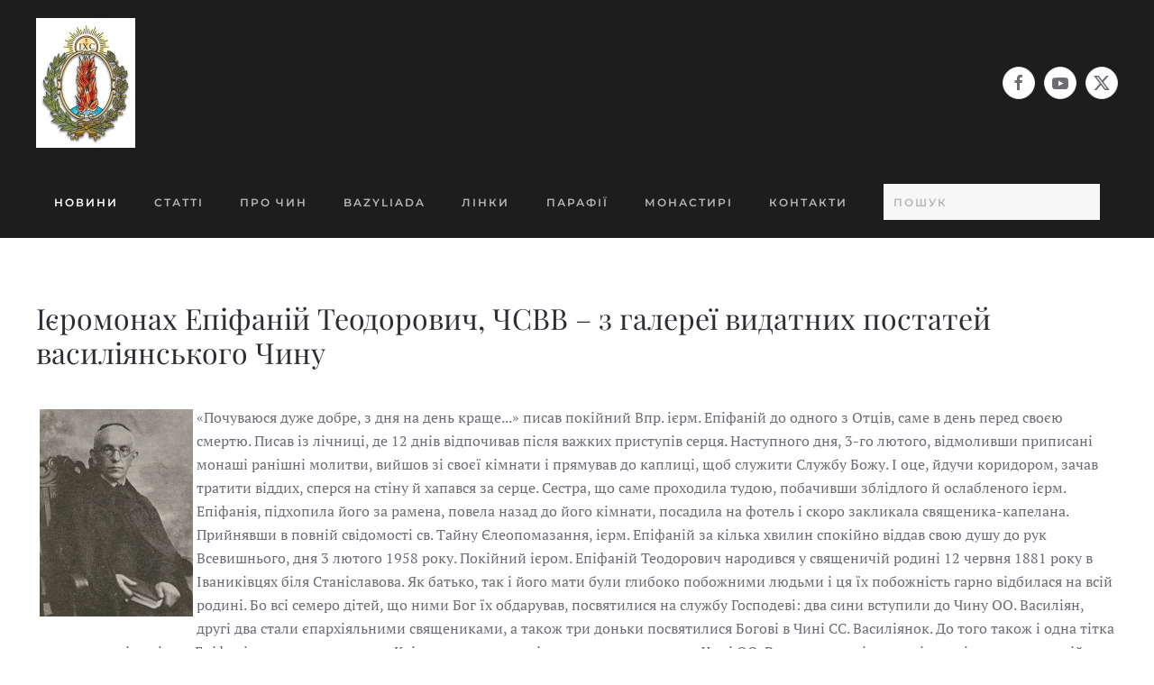

--- FILE ---
content_type: text/html; charset=utf-8
request_url: http://bazylianie.pl/index.php?option=com_content&view=article&id=351:2010-03-18-15-03-29&catid=16&Itemid=3
body_size: 9980
content:
<!DOCTYPE html>
<html lang="uk-ua" dir="ltr">
    <head>
        <meta name="viewport" content="width=device-width, initial-scale=1">
        <link rel="icon" href="/images/favicon.jpg" sizes="any">
                <link rel="apple-touch-icon" href="/templates/yootheme/packages/theme-joomla/assets/images/apple-touch-icon.png">
        <meta charset="utf-8">
	<meta name="author" content="bazylianie.pl">
	<meta name="generator" content="Joomla! - Open Source Content Management">
	<title>Ієромонах Епіфаній Теодорович, ЧСВВ – з галереї видатних постатей василіянського Чину</title>
	<link href="http://bazylianie.pl/index.php/component/finder/search?format=opensearch&amp;Itemid=121" rel="search" title="OpenSearch bazylianie" type="application/opensearchdescription+xml">
<link href="/media/vendor/joomla-custom-elements/css/joomla-alert.min.css?0.4.1" rel="stylesheet">
	<link href="/media/system/css/joomla-fontawesome.min.css?4.5.33" rel="preload" as="style" onload="this.onload=null;this.rel='stylesheet'">
	<link href="/templates/yootheme_bazylianie/css/theme.12.css?1763286990" rel="stylesheet">
	<link href="/templates/yootheme/css/theme.update.css?4.5.33" rel="stylesheet">
	<link href="/templates/yootheme_bazylianie/css/custom.css?4.5.33" rel="stylesheet">
	<link href="/media/plg_system_jcepro/site/css/content.min.css?86aa0286b6232c4a5b58f892ce080277" rel="stylesheet">
<script src="/media/vendor/awesomplete/js/awesomplete.min.js?1.1.7" defer></script>
	<script type="application/json" class="joomla-script-options new">{"joomla.jtext":{"JLIB_JS_AJAX_ERROR_OTHER":"Сталася помилка під час отримання даних JSON: HTTP код статусу %s.","JLIB_JS_AJAX_ERROR_PARSE":"Відбулася помилка синтаксичного аналізу даних у форматі JSON:<br><code style=\"color:inherit;white-space:pre-wrap;padding:0;margin:0;border:0;background:inherit;\">%s<\/code>","ERROR":"Помилка","MESSAGE":"Повідомлення","NOTICE":"Зауваження","WARNING":"Попередження","JCLOSE":"Закрити","JOK":"Гаразд","JOPEN":"Відчинено"},"finder-search":{"url":"\/index.php\/component\/finder\/?task=suggestions.suggest&amp;format=json&amp;tmpl=component&amp;Itemid=121"},"system.paths":{"root":"","rootFull":"http:\/\/bazylianie.pl\/","base":"","baseFull":"http:\/\/bazylianie.pl\/"},"csrf.token":"9bde88105ec1c68236ca0fdf8de6012a"}</script>
	<script src="/media/system/js/core.min.js?a3d8f8"></script>
	<script src="/media/com_finder/js/finder.min.js?755761" type="module"></script>
	<script src="/media/system/js/messages.min.js?9a4811" type="module"></script>
	<script src="/templates/yootheme/vendor/assets/uikit/dist/js/uikit.min.js?4.5.33"></script>
	<script src="/templates/yootheme/vendor/assets/uikit/dist/js/uikit-icons-fuse.min.js?4.5.33"></script>
	<script src="/templates/yootheme/js/theme.js?4.5.33"></script>
	<script>window.yootheme ||= {}; var $theme = yootheme.theme = {"i18n":{"close":{"label":"Close"},"totop":{"label":"Back to top"},"marker":{"label":"Open"},"navbarToggleIcon":{"label":"\u0412\u0456\u0434\u043a\u0440\u0438\u0442\u0438 \u041c\u0435\u043d\u044e"},"paginationPrevious":{"label":"Previous page"},"paginationNext":{"label":"\u041d\u0430\u0441\u0442\u0443\u043f\u043d\u0430 \u0441\u0442\u043e\u0440\u0456\u043d\u043a\u0430"},"searchIcon":{"toggle":"Open Search","submit":"Submit Search"},"slider":{"next":"Next slide","previous":"Previous slide","slideX":"Slide %s","slideLabel":"%s of %s"},"slideshow":{"next":"Next slide","previous":"Previous slide","slideX":"Slide %s","slideLabel":"%s of %s"},"lightboxPanel":{"next":"Next slide","previous":"Previous slide","slideLabel":"%s of %s","close":"Close"}}};</script>

    </head>
    <body class="">

        <div class="uk-hidden-visually uk-notification uk-notification-top-left uk-width-auto">
            <div class="uk-notification-message">
                <a href="#tm-main" class="uk-link-reset">Skip to main content</a>
            </div>
        </div>

        
        
        <div class="tm-page">

                        


<header class="tm-header-mobile uk-hidden@m">


    
        <div class="uk-navbar-container">

            <div class="uk-container uk-container-expand">
                <nav class="uk-navbar" uk-navbar="{&quot;align&quot;:&quot;left&quot;,&quot;container&quot;:&quot;.tm-header-mobile&quot;,&quot;boundary&quot;:&quot;.tm-header-mobile .uk-navbar-container&quot;}">

                                        <div class="uk-navbar-left ">

                                                    <a href="http://bazylianie.pl/index.php" aria-label="На головну" class="uk-logo uk-navbar-item">
    <picture>
<source type="image/webp" srcset="/templates/yootheme/cache/cb/Herb_OSBM-cb2baa5f.webp 50w, /templates/yootheme/cache/fa/Herb_OSBM-faf8df9d.webp 100w" sizes="(min-width: 50px) 50px">
<img alt="Bazylianie.pl" loading="eager" src="/templates/yootheme/cache/b1/Herb_OSBM-b1d8adcb.jpeg" width="50" height="65">
</picture></a>
                        
                        
                        
                    </div>
                    
                    
                                        <div class="uk-navbar-right">

                                                    
                        
                                                    <a uk-toggle href="#tm-dialog-mobile" class="uk-navbar-toggle">

        
        <div uk-navbar-toggle-icon></div>

        
    </a>
                        
                    </div>
                    
                </nav>
            </div>

        </div>

    



        <div id="tm-dialog-mobile" uk-offcanvas="container: true; overlay: true" mode="slide" flip>
        <div class="uk-offcanvas-bar uk-flex uk-flex-column">

                        <button class="uk-offcanvas-close uk-close-large" type="button" uk-close uk-toggle="cls: uk-close-large; mode: media; media: @s"></button>
            
                        <div class="uk-margin-auto-bottom">
                
<div class="uk-panel" id="module-menu-dialog-mobile">

    
    
<ul class="uk-nav uk-nav-default uk-nav-accordion" uk-nav="targets: &gt; .js-accordion">
    
	<li class="item-121 uk-active"><a href="/index.php">Новини</a></li>
	<li class="item-122"><a href="/index.php/artykuly">Статті</a></li>
	<li class="item-123 js-accordion uk-parent"><a href>Про Чин <span uk-nav-parent-icon></span></a>
	<ul class="uk-nav-sub">

		<li class="item-262"><a href="/index.php/o-zakonie-4/istoriia">Історія</a></li>
		<li class="item-263"><a href="/index.php/o-zakonie-4/herb-chynu">Герб Чину</a></li>
		<li class="item-264"><a href="/index.php/o-zakonie-4/diialnist">Діяльність</a></li>
		<li class="item-265"><a href="/index.php/o-zakonie-4/cherneche-vykhovannia">Чернече виховання</a></li>
		<li class="item-266"><a href="/index.php/o-zakonie-4/sviati-i-blazhenni">Святі і Блаженні</a></li>
		<li class="item-267"><a href="/index.php/o-zakonie-4/monastyri">Монастирі</a></li>
		<li class="item-268"><a href="/index.php/o-zakonie-4/vasyliany-u-sviti">Василіани у Світі</a></li>
		<li class="item-269"><a href="/index.php/o-zakonie-4/episkopi">Єпископи</a></li>
		<li class="item-270"><a href="/index.php/o-zakonie-4/uprava-chynu">Управа Чину</a></li></ul></li>
	<li class="item-124"><a href="/index.php/biblioteka" target="_blank">BAZYLIADA</a></li>
	<li class="item-125"><a href="/index.php/linki">Лінки</a></li>
	<li class="item-126 js-accordion uk-parent"><a href>Парафії <span uk-nav-parent-icon></span></a>
	<ul class="uk-nav-sub">

		<li class="item-271"><a href="/index.php/parafie/asuny">Асуни</a></li>
		<li class="item-272"><a href="/index.php/parafie/bani-mazurski">Бані Мазурські</a></li>
		<li class="item-273"><a href="/index.php/parafie/varshava">Варшавa</a></li>
		<li class="item-274"><a href="/index.php/parafie/venhozhevo">Венгожево</a></li>
		<li class="item-275"><a href="/index.php/parafie/gizhytsko">Ґіжицькo</a></li>
		<li class="item-276"><a href="/index.php/parafie/kentshyn">Кентшин</a></li>
		<li class="item-277"><a href="/index.php/parafie/kruklianky">Круклянки</a></li></ul></li>
	<li class="item-240"><a href="/index.php/2019-02-12-15-15-36">Монастирі</a></li>
	<li class="item-241"><a href="/index.php/kontakt">Контакти</a></li></ul>

</div>

            </div>
            
            
        </div>
    </div>
    
    
    

</header>




<header class="tm-header uk-visible@m">






        <div class="tm-headerbar-default tm-headerbar tm-headerbar-top">
        <div class="uk-container">

                        <div class="uk-grid uk-grid-medium uk-child-width-auto uk-flex-middle">
                <div class="">
            
                                        <a href="http://bazylianie.pl/index.php" aria-label="На головну" class="uk-logo">
    <picture>
<source type="image/webp" srcset="/templates/yootheme/cache/6d/Herb_OSBM-6de71cb9.webp 110w, /templates/yootheme/cache/58/Herb_OSBM-583cb04e.webp 220w" sizes="(min-width: 110px) 110px">
<img alt="Bazylianie.pl" loading="eager" src="/templates/yootheme/cache/9a/Herb_OSBM-9affb8e3.jpeg" width="110" height="144">
</picture></a>
                    
                            </div>
                <div class="uk-margin-auto-left">

                    
<div class="uk-panel" id="module-tm-4">

    
    <ul class="uk-grid uk-flex-inline uk-flex-middle uk-flex-nowrap uk-grid-small">                    <li><a href="https://www.facebook.com/cerkiew.warszawa.miodowa" class="uk-preserve-width uk-icon-button" rel="noreferrer" target="_blank"><span uk-icon="icon: facebook;"></span></a></li>
                    <li><a href="https://www.youtube.com/watch?v=nhbiATIhwK0" class="uk-preserve-width uk-icon-button" rel="noreferrer" target="_blank"><span uk-icon="icon: youtube;"></span></a></li>
                    <li><a href="https://x.com/" class="uk-preserve-width uk-icon-button" rel="noreferrer" target="_blank"><span uk-icon="icon: x;"></span></a></li>
            </ul>
</div>


                </div>
            </div>
            
        </div>
    </div>
    
    
        
            <div class="uk-navbar-container">

                <div class="uk-container">
                    <nav class="uk-navbar uk-navbar-justify uk-flex-auto" uk-navbar="{&quot;align&quot;:&quot;left&quot;,&quot;container&quot;:&quot;.tm-header&quot;,&quot;boundary&quot;:&quot;.tm-header .uk-navbar-container&quot;}">

                                                <div class="uk-navbar-left ">

                                                        
<ul class="uk-navbar-nav">
    
	<li class="item-121 uk-active"><a href="/index.php">Новини</a></li>
	<li class="item-122"><a href="/index.php/artykuly">Статті</a></li>
	<li class="item-123 uk-parent"><a role="button">Про Чин</a>
	<div class="uk-drop uk-navbar-dropdown" mode="hover" pos="bottom-left"><div><ul class="uk-nav uk-navbar-dropdown-nav">

		<li class="item-262"><a href="/index.php/o-zakonie-4/istoriia">Історія</a></li>
		<li class="item-263"><a href="/index.php/o-zakonie-4/herb-chynu">Герб Чину</a></li>
		<li class="item-264"><a href="/index.php/o-zakonie-4/diialnist">Діяльність</a></li>
		<li class="item-265"><a href="/index.php/o-zakonie-4/cherneche-vykhovannia">Чернече виховання</a></li>
		<li class="item-266"><a href="/index.php/o-zakonie-4/sviati-i-blazhenni">Святі і Блаженні</a></li>
		<li class="item-267"><a href="/index.php/o-zakonie-4/monastyri">Монастирі</a></li>
		<li class="item-268"><a href="/index.php/o-zakonie-4/vasyliany-u-sviti">Василіани у Світі</a></li>
		<li class="item-269"><a href="/index.php/o-zakonie-4/episkopi">Єпископи</a></li>
		<li class="item-270"><a href="/index.php/o-zakonie-4/uprava-chynu">Управа Чину</a></li></ul></div></div></li>
	<li class="item-124"><a href="/index.php/biblioteka" target="_blank">BAZYLIADA</a></li>
	<li class="item-125"><a href="/index.php/linki">Лінки</a></li>
	<li class="item-126 uk-parent"><a role="button">Парафії</a>
	<div class="uk-drop uk-navbar-dropdown" mode="hover" pos="bottom-left"><div><ul class="uk-nav uk-navbar-dropdown-nav">

		<li class="item-271"><a href="/index.php/parafie/asuny">Асуни</a></li>
		<li class="item-272"><a href="/index.php/parafie/bani-mazurski">Бані Мазурські</a></li>
		<li class="item-273"><a href="/index.php/parafie/varshava">Варшавa</a></li>
		<li class="item-274"><a href="/index.php/parafie/venhozhevo">Венгожево</a></li>
		<li class="item-275"><a href="/index.php/parafie/gizhytsko">Ґіжицькo</a></li>
		<li class="item-276"><a href="/index.php/parafie/kentshyn">Кентшин</a></li>
		<li class="item-277"><a href="/index.php/parafie/kruklianky">Круклянки</a></li></ul></div></div></li>
	<li class="item-240"><a href="/index.php/2019-02-12-15-15-36">Монастирі</a></li>
	<li class="item-241"><a href="/index.php/kontakt">Контакти</a></li></ul>

<div class="uk-navbar-item" id="module-tm-3">

    
    

    <form id="search-tm-3" action="/index.php/component/finder/search?Itemid=121" method="get" role="search" class="uk-search js-finder-searchform uk-search-navbar"><span uk-search-icon></span><input name="q" class="js-finder-search-query uk-search-input" placeholder="Пошук" required aria-label="Пошук" type="search"><input type="hidden" name="Itemid" value="121"></form>
    

</div>

                            
                            
                        </div>
                        
                        
                    </nav>
                </div>

            </div>

        
    




</header>

            
            

            <main id="tm-main"  class="tm-main uk-section uk-section-default" uk-height-viewport="expand: true">

                                <div class="uk-container">

                    
                            
                
                <div id="system-message-container" aria-live="polite"></div>

                
<article id="article-351" class="uk-article" data-permalink="http://bazylianie.pl/index.php/artykuly/historiazakonu/2010-03-18-15-03-29" typeof="Article" vocab="https://schema.org/">

    <meta property="name" content="Ієромонах Епіфаній Теодорович, ЧСВВ – з галереї видатних постатей василіянського Чину">
    <meta property="author" typeof="Person" content="bazylianie.pl">
    <meta property="dateModified" content="2014-03-01T23:09:34+01:00">
    <meta property="datePublished" content="2009-07-24T00:00:00+02:00">
    <meta class="uk-margin-remove-adjacent" property="articleSection" content="Історія Чину">

            
    
                        
                    <h1 property="headline" class="uk-margin-top uk-margin-remove-bottom uk-article-title">
                Ієромонах Епіфаній Теодорович, ЧСВВ – з галереї видатних постатей василіянського Чину            </h1>
        
        
        
        
        
                <div  class="uk-margin-medium-top" property="text">

            
                            
<p /><img src="/images/stories/2009/224/foto.jpg" alt="ІЄРОМОНАХ ЕПІФАНІЙ ТЕОДОРОВИЧ, ЧСВВ – З ГАЛЕРЕЇ ВИДАТНИХ ПОСТАТЕЙ ВАСИЛІЯНСЬКОГО ЧИНУ" style="margin: 4px; float: left;" width="170" /> «Почуваюся дуже добре, з дня на день краще...» писав покійний Впр. ієрм. Епіфаній до одного з Отців, саме в день перед своєю смертю. Писав із лічниці, де 12 днів відпочивав після важких приступів серця. Наступного дня, 3-го лютого, відмоливши приписані монаші ранішні молитви, вийшов зі своєї кімнати і прямував до каплиці, щоб служити Службу Божу. І оце, йдучи коридором, зачав тратити віддих, сперся на стіну й хапався за серце. Сестра, що саме проходила тудою, побачивши зблідлого й ослабленого ієрм. Епіфанія, підхопила його за рамена, повела назад до його кімнати, посадила на фотель і скоро закликала священика-капелана. Прийнявши в повній свідомості св. Тайну Єлеопомазання, ієрм. Епіфаній за кілька хвилин спокійно віддав свою душу до рук Всевишнього, дня 3 лютого 1958 року.
 
Покійний ієром. Епіфаній Теодорович народився у священичій родині 12 червня 1881 року в Іваниківцях біля Станіславова. Як батько, так і його мати були глибоко побожними людьми і ця їх побожність гарно відбилася на всій родині. Бо всі семеро дітей, що ними Бог їх обдарував, посвятилися на службу Господеві: два сини вступили до Чину ОО. Василіян, другі два стали єпархіяльними священиками, а також три доньки посвятилися Богові в Чині СС. Василіянок. До того також і одна тітка та одна сестрінка ієрм. Епіфанія стали монахинями. Крім того один сестрінок став священиком у Чині ОО. Редемптористів, а, накінець, і сама мати покійного ієрм. Епіфанія пішла слідами своїх дітей і теж вступила до монастиря СС. Василіянок. З такої гарної, Богом благословенної та Богу відданої родини, походив покійний ієрм. Епіфаній.<br />Сам ієрм. Епіфаній, ще як молодий юнак, коли всміхалося життя зі своїми романтичними приманами й радощами, на 17-ому році життя покинув світ і вступив до новіціяту ОО. Василіян. По закінченні новіціяту і приписаних студій, 1908 року він був висвячений на священика і виконував цей уряд із подивугідною посвятою майже повних 50 років. У 1921 році з волі настоятелів ієрм. Епіфаній виїхав на місійну працю поміж наших емігрантів у Канаді, де працював 6 років і там зробив старання: дістати зі старого краю (України) віддалених Отців Василіян до Канади. Пізніше, як досвідчений організатор, виїхав 1927 року до Америки, щоб, як перший Піонер-Василіянин на землі Вашинґтона, промостити шлях для співбратів, що мали прийти його слідами і працювати між українським народом у США. Бо прийшли скоро за ним як із Канади, так і з Галичини.<br />Ієрм. Епіфаній визначався по великій мірі також як письменник. Ще в Галичині, в Жовкві, він був редактором Жовківського «Місіонаря» (1908-1912 рр.), а також видав перший том «Життя Святих» (1912 р.), що була свого часу улюбленою, просто таки настільною книгою в кожній українській хаті у Галичині. Дальших томів не встиг видати, бо виїхав до Канади. Але потім переїхавши до США, взявся і тут за перо, а через 5 років редагував дієцезальний тижневик «Католицький Провід», що згодом набрав назви «Шлях». А щоб передати молодшому поколінню священиків свій душпастирський досвід і своє набуте знання апостольської праці, він видав 3 томи духовних наук під заголовком «Католицьке Життя».<br />Однак, чи не найбільшою заслугою ієрм. Епіфанія, як і перед Василіянським Чином, так і перед українською єпархією у США, було і є те, що о. Епіфаній врятував церкву Св. Миколая в Чікаґо перед фінансовою кризою. Було це в 1933-34-их роках. Був це час фінансової кризи. В тому часі багато людей втратило великі маєтки. Багаті бідніли, а бідні цілком сходили на нужду. Тоді на парафії Св. Миколая у Чікаґо висів великий борг 200.000 доларів. На ті часи це була надзвичайно велика сума, не було кому і не було способу як це все сплатити. Банк, у якому було затягнено довг, виставив церкву на продаж. Здавалося, що найкраща українська католицька святиня піде в чужі руки. Але ієрм. Епіфаній, у порозумінні з Преосв. Констянтином, взявся за велике й незвичайно важке діло – врятувати церкву. Банк заявив, що подарує 80.000 доларів, якщо ієрм. Епіфаній до року сплатить решту, тобто 120.000. Повний уповання на Божу доброту і поміч, ієрм. Епіфаній взявся до праці, в успіх якої ніхто не вірив. Але, все ж таки, сталося майже чудо. Ієрм. Епіфаній точно на визначений день і на визначену годину приніс до банку всю решту грошей – 120.000 доларів. Керівники банку не хотіли вірити своїм очам, що в такий важкий час загальної фінансової кризи ієрм. Епіфаній міг у короткому часі позбирати так багато грошей. Коли б ієрм. Епіфаній нічого більше не зробив у своєму житті, а тільки цю одну справу, через що врятував найвеличавішу святиню на американській землі, то він вже тим заслужив би собі на те, щоб його ім’я стало увіковічнене в історії нашої Церкви та нашого скитальчого народу в Америці.<br />Своєю лагідною ніжною вдачею, своєю любов’ю до молитви і тихістю, скромністю і простотою, головно ж своєю палкою любов’ю до свого народу, до Української Католицької Церкви та Христа, ієрм. Епіфаній Теодорович, ЧСВВ залишив після себе чудовий приклад до наслідування. Так сталося, що не зміг він спочити на своїй рідній Неньці-Україні, яку він так сильно любив, зате прийняла його волелюбна американська земля, що її він зросив своїм потом та освятив своїми гарячими молитвами. Скромна монаша могила на Чікаґівському цвинтарі парафії Св. Миколая і згадка про того, чиї тлінні останки там спочивають, назавжди будуть надхненням для молодого Василіянського покоління та її наступників.<br /><br /><br /><br />Опрацьовано на основі матеріалів:<br /><br />1) Нарис Історії Василіянського Чину Святого Йосафата, Рим 1992.<br />2) Часопис „Світло”, Торонто 1958, жовтень, ст. 10-11.<br /><br />Подав матеріал:<br /><br />ієрм. Прокопій Лотоцький, ЧСВВ<br />(Духовник Української Папської Колегії Св. Йосафата у Римі)</p>            
        </div>
        
        
        
                <ul class="uk-list">

            
            
                            <li>Перегляди: 7061</li>
            
        </ul>
        
        
                
<nav aria-label="Pagination" class="uk-margin-medium">
    <ul class="uk-pagination uk-margin-remove-bottom">
            <li>            <a href="/index.php/artykuly/historiazakonu/lr-13"><span uk-pagination-previous></span> Попередня</a>
        </li>    
            <li class="uk-margin-auto-left">        <a href="/index.php/artykuly/historiazakonu/2010-03-25-10-18-57">Наступна <span uk-pagination-next></span></a>
        </li>    
    </ul>
</nav>        
        
    
</article>


                
                        
                </div>
                
            </main>

            

                        <footer>
                <!-- Builder #footer -->
<div class="uk-section-default uk-section">
    
        
        
        
            
                                <div class="uk-container">                
                    <div class="uk-grid tm-grid-expand uk-child-width-1-1 uk-grid-margin">
<div class="uk-width-1-1">
    
        
            
            
            
                
                    <hr class="uk-margin-remove-vertical">
                
            
        
    
</div></div><div class="uk-grid tm-grid-expand uk-grid-margin" uk-grid>
<div class="uk-width-1-5@s uk-width-1-6@m">
    
        
            
            
            
                
                    
<div class="uk-margin">
        <picture>
<source type="image/webp" srcset="/templates/yootheme/cache/f7/stopka_logo-f7c2fb15.webp 84w" sizes="(min-width: 84px) 84px">
<img src="/templates/yootheme/cache/a6/stopka_logo-a6f1e5dc.png" width="84" height="85" class="el-image" alt loading="lazy">
</picture>    
    
</div>
                
            
        
    
</div>
<div class="uk-grid-item-match uk-flex-middle uk-width-4-5@s uk-width-5-6@m">
    
        
            
            
                        <div class="uk-panel uk-width-1-1">            
                
                    
<div class="uk-text-left">
    <ul class="uk-margin-remove-bottom uk-subnav uk-flex-left" uk-margin>        <li class="el-item ">
    <a class="el-link" href="/index.php/avtorski-prava">Авторські права</a></li>
        <li class="el-item ">
    <a class="el-link" href="/index.php/redaktsiia">Редакція</a></li>
        <li class="el-item ">
    <a class="el-link" href="/index.php/spivpratsia">Співпраця</a></li>
        <li class="el-item ">
    <a class="el-link" href="/index.php/polityka-pryvatnosti">Політика приватності</a></li>
        </ul>
</div>
                
                        </div>            
        
    
</div></div><div class="uk-grid tm-grid-expand uk-child-width-1-1 uk-grid-margin">
<div class="uk-width-1-1">
    
        
            
            
            
                
                    <hr class="uk-margin-remove-vertical">
                
            
        
    
</div></div>
                                </div>                
            
        
    
</div>            </footer>
            
        </div>

        
        

    </body>
</html>


--- FILE ---
content_type: text/css
request_url: http://bazylianie.pl/templates/yootheme_bazylianie/css/custom.css?4.5.33
body_size: 435
content:
.buttons {
    height: 250px;
    margin-bottom: 10px;
    margin-left: 8px;
    float: left;
    display: block;
}

li {
    display: list-item;
    text-align: -webkit-match-parent;
    unicode-bidi: isolate;
}

#buttonmenu_ {
    list-style-type: none;
    margin: 0;
    padding: 0;
}

#buttonmenu_ a {
    text-indent: -2000px;
}

#buttonmenu_13:link, #buttonmenu_13:visited {
    width: 292px;
    height: 58px;
    display: block;
    text-decoration: none;
    border: none;
    margin: 0px;
    background-image: url(img/intencje1.png);
    background-repeat: no-repeat;
    background-position: 0 0;
    float: left;
    overflow: hidden;
    margin-bottom: 5px;
}

#buttonmenu_14:link, #buttonmenu_14:visited {
    width: 292px;
    height: 58px;
    display: block;
    text-decoration: none;
    border: none;
    margin: 0px;
    background-image: url(img/gallery.png);
    background-repeat: no-repeat;
    background-position: 0 0;
    float: left;
    overflow: hidden;
    margin-bottom: 5px;
}

#buttonmenu_15:link, #buttonmenu_15:visited {
    width: 292px;
    height: 58px;
    display: block;
    text-decoration: none;
    border: none;
    margin: 0px;
    background-image: url(img/mlodziez1.png);
    background-repeat: no-repeat;
    background-position: 0 0;
    float: left;
    overflow: hidden;
    margin-bottom: 5px;
}

#buttonmenu_16:link, #buttonmenu_16:visited {
    width: 292px;
    height: 58px;
    display: block;
    text-decoration: none;
    border: none;
    margin: 0px;
    background-image: url(img/modlitewnik1.png);
    background-repeat: no-repeat;
    background-position: 0 0;
    float: left;
    overflow: hidden;
}

#buttonmenu_13:hover {
    width: 292px;
    height: 58px;
    display: block;
    text-decoration: none;
    border: none;
    margin: 0px;
    background-image: url(img/intencje1.png);
    background-repeat: no-repeat;
    background-position: 0 -58px;
    float: left;
    overflow: hidden;
    margin-bottom: 5px;
}

#buttonmenu_14:hover {
    width: 292px;
    height: 58px;
    display: block;
    text-decoration: none;
    border: none;
    margin: 0px;
    background-image: url(img/gallery.png);
    background-repeat: no-repeat;
    background-position: 0 -58px;
    float: left;
    overflow: hidden;
    margin-bottom: 5px;
    ;}

#buttonmenu_15:hover {
    width: 292px;
    height: 58px;
    display: block;
    text-decoration: none;
    border: none;
    margin: 0px;
    background-image: url(img/mlodziez1.png);
    background-repeat: no-repeat;
    background-position: 0 -58px;
    float: left;
    overflow: hidden;
    margin-bottom: 5px;
}

#buttonmenu_16:hover {
    width: 292px;
    height: 58px;
    display: block;
    text-decoration: none;
    border: none;
    margin: 0px;
    background-image: url(img/modlitewnik1.png);
    background-repeat: no-repeat;
    background-position: 0 -58px;
    float: left;
    overflow: hidden;
}